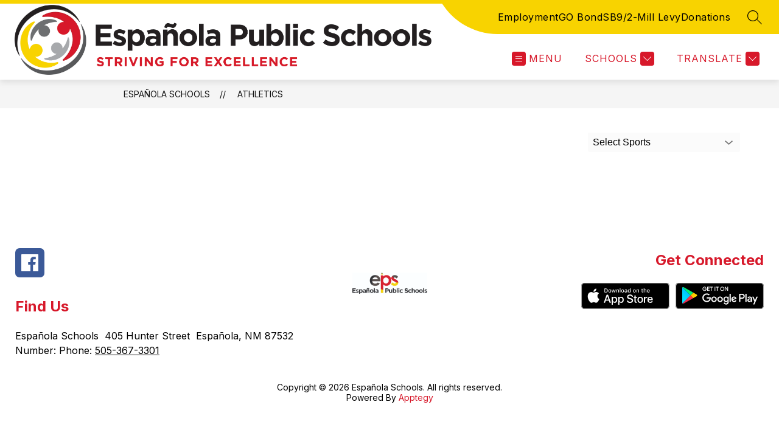

--- FILE ---
content_type: text/javascript
request_url: https://cmsv2-static-cdn-prod.apptegy.net/static_js/a00e440e70f086c83f6a986208788f0741098b20/_nuxt/DJMbWB96.js
body_size: 1851
content:
import b from"./BCQ8giqo.js";import{_ as F,J as L,e as r,d as i,f as _,g as o,b as m,h as d,F as u,r as f,t as a,H as T,j as g,m as y,L as $,n as v,aB as A,u as B,p as D,q as G,a as I,s as U,x as V}from"./DhBrzKM_.js";import S from"./CMf2WgUL.js";import{i as R}from"./ndqhFCC6.js";import j from"./B79LkMd4.js";import{b as k}from"./D02E6zp-.js";import{d as E}from"./Dnud4jE6.js";import"./YQDZKAX_.js";import"./BTi9dZ7m.js";const H=E({name:"Athletics",components:{Breadcrumbs:b,LoadingIndicator:$,Pagination:S,Filters:j},beforeRouteUpdate(e,s,n){(e.query.page_no!==s.query.page_no||!R(e.query.filter_ids,s.query.filter_ids))&&this.fetchAthletics(e.query),n()},async setup(){let e,s;const n=B(),{data:l}=([e,s]=D(()=>G("athletics",()=>k(n,V().query,U().$axios))),e=await e,s(),e);return I({title:n.getters.getSectionName}),l.value},data(){return{loading:!1,games:[],filters:[],tournament:"tournament",openScores:[]}},computed:{...y(["getAthletics","getLinks","getGlobals","getPathPrefix","getCustomSections","getSectionName"]),...y("translation",["getLanguage"]),htmlColors(){return{"--primary-color":A(this.getGlobals,"info.primary_color.hex","#000000")}}},watch:{"$route.query.page_no":{handler(e,s){e!==s&&window.scrollTo(0,0)}}},methods:{async fetchAthletics(e){this.loading=!0,this.totalPages=0;const{games:s,filters:n,totalPages:l,currentPage:p}=await k(this.$store,e,this.$axios);this.games=s,this.filters=n,this.totalPages=l,this.currentPage=p,this.loading=!1},onFilterChange(e){return e.length>0?v({query:{filter_ids:e.join(",")}}):v({query:null})},getDirections(e){return`https://www.google.com/maps/dir/?api=1&destination=${encodeURIComponent(e)}`},showScores(e,s){e.multi_line&&(this.openScores.includes(s)?this.openScores=this.openScores.filter(n=>n!==s):this.openScores.push(s))},getTagName(e){const s=this.filters.find(n=>n.id===e);return s&&s.name||""}}},"$u3KDTTr2XD"),O={id:"athletics"},z={class:"page-container"},J=["id"],K={class:"col-left"},X={class:"datetime"},M={class:"date"},Q={class:"time"},W={class:"col-right"},Y={class:"sport-tag"},Z=["onClick"],x={key:0,class:"title"},ee={class:"teams"},te={class:"team"},se={class:"team home-team"},oe={key:0,class:"scores"},ae={class:"score"},ne={class:"score home-score"},ie={key:2},re=["onClick"],le={id:"map-info"},ce=["href"],de={key:1,class:"tournament-scores"};function he(e,s,n,l,p,ue){const w=b,P=L("Filters"),C=$,q=S;return i(),r("div",O,[_(w,{crumbs:[{name:e.getGlobals.info.school_name,link:`${e.getPathPrefix}/`},{name:e.getSectionName,link:`${e.getPathPrefix}/athletics`}]},null,8,["crumbs"]),o("div",z,[_(P,{filters:e.filters,name:"athletics",placeholder:"Sports",onOnFilter:e.onFilterChange},null,8,["filters","onOnFilter"]),e.loading?(i(),m(C,{key:0})):(i(!0),r(u,{key:1},f(e.games,(t,c)=>(i(),r("div",{id:t.id,key:t.id,class:"page-container-item"},[o("div",K,[o("div",X,[o("div",M,a(t.month)+" "+a(t.day),1),o("div",Q,a(t.time),1)])]),o("div",W,[o("span",Y,a(e.getTagName(t.section_filter_id)),1),o("div",{class:T(["scores-box closed",[t.multi_line?e.tournament:"",e.openScores.includes(c)?"open":""]]),onClick:h=>e.showScores(t,c)},[t.title?(i(),r("div",x,a(t.title),1)):t.home_score&&t.away_score?(i(),r(u,{key:1},[o("div",ee,[o("div",te,[g(a(t.away_team),1),o("span",null," "+a(e.$t("pages.shared.at"))+" ",1)]),o("div",se,a(t.home_team),1)]),t.multi_line?d("",!0):(i(),r("div",oe,[o("div",ae,a(t.away_score),1),o("div",ne,a(t.home_score),1)]))],64)):(i(),r("div",ie,a(e.$t("pages.athletics.gameLocation",{awayTeam:t.away_team,homeTeam:t.home_team})),1))],10,Z),t.address?(i(),r("div",{key:0,class:"location",onClick:h=>e.showScores(t,c)},[o("span",le,a(t.address),1),o("a",{id:"map-link","aria-labelledby":"map-link map-info",href:e.getDirections(t.address),target:"_blank"},a(e.$t("pages.athletics.map")),9,ce)],8,re)):d("",!0),e.openScores.includes(c)?(i(),r("div",de,[(i(!0),r(u,null,f(t.score_lines,({id:h,text:N})=>(i(),r("span",{key:h},[g(a(N),1),s[0]||(s[0]=o("br",null,null,-1))]))),128))])):d("",!0)])],8,J))),128)),e.totalPages>1?(i(),m(q,{key:2,"current-page":e.currentPage,"total-pages":e.totalPages},null,8,["current-page","total-pages"])):d("",!0)])])}const $e=F(H,[["render",he],["__scopeId","data-v-3fb7aafe"]]);export{$e as default};
//# sourceMappingURL=DJMbWB96.js.map
